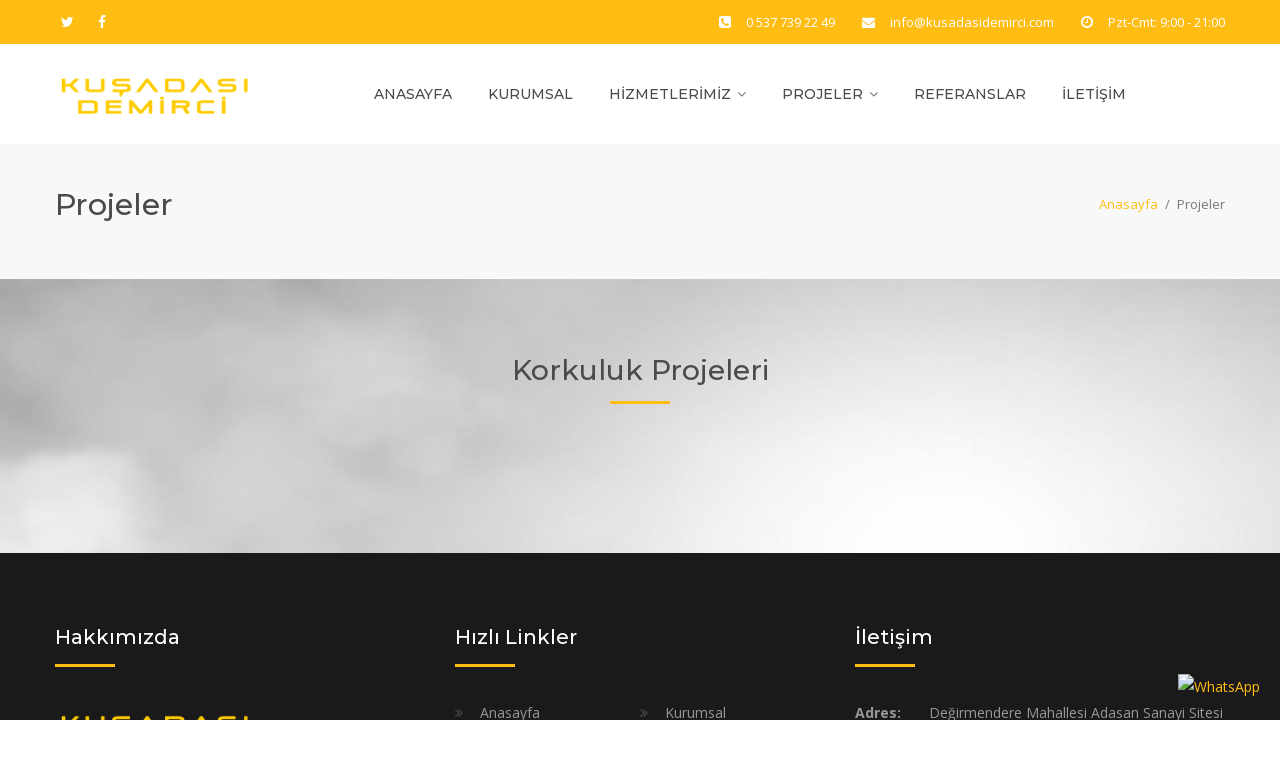

--- FILE ---
content_type: text/html; charset=UTF-8
request_url: https://www.kusadasidemirci.com/projeler.html?kategori=4
body_size: 3925
content:
<!DOCTYPE html>
<!--[if IE 8 ]><html class="ie" xmlns="http://www.w3.org/1999/xhtml" xml:lang="en-US" lang="en-US"> <![endif]-->
<!--[if (gte IE 9)|!(IE)]><!-->
<html xmlns="http://www.w3.org/1999/xhtml"  lang="tr">
  <!--<![endif]-->
  <head>
    <!-- Basic Page Needs -->
    <meta charset="utf-8">
    <!--[if IE]><meta http-equiv='X-UA-Compatible' content='IE=edge,chrome=1'><![endif]-->
    <title>
      Projelerimiz - Kuşadası Demirci Ustası | Demir Ustası | Ferforje Ustası    </title>
    <meta name="description" content="Kuşadası Demirci Ustası">
    <meta name="keywords" content=" Kuşadası demirci, kuşadası metal işleri, kuşadası çelik konstrüksiyon, kuşadası çelik çatı imalat ve montajı">
    <!-- Mobile Specific Metas -->
    <meta name="viewport" content="width=device-width, initial-scale=1, maximum-scale=1">
    <!-- Theme Style -->
    <link rel="stylesheet" type="text/css" href="style.css">
    <!-- Favicon and touch icons  -->
    <link rel="shortcut icon" href="Dosyalar/favicon_1.png">
    <link rel="apple-touch-icon-precomposed" href="assets/icon/apple-touch-icon-158-precomposed.png">
    <!-- HTML5 shim and Respond.js for IE8 support of HTML5 elements and media queries -->
    <!--[if lt IE 9]>
<script src="https://oss.maxcdn.com/html5shiv/3.7.2/html5shiv.min.js"></script>
<script src="https://oss.maxcdn.com/respond/1.4.2/respond.min.js"></script>
<![endif]-->
 <!-- WhatsApp Floating Button -->
<a href="https://wa.me/905377392249" target="_blank" style="
  position: fixed;
  bottom: 20px;
  right: 20px;
  z-index: 9999;
">
  <img src="https://upload.wikimedia.org/wikipedia/commons/6/6b/WhatsApp.svg" alt="WhatsApp" style="
    width: 60px;
    height: 60px;
  ">
</a>  </head>
  <body class="front-page no-sidebar site-layout-full-width header-style-5 menu-has-search menu-has-cart header-sticky">
    <div id="wrapper" class="animsition">
      <div id="page" class="clearfix">
        <div id="site-header-wrap">
          <!-- Top Bar -->
          <div id="top-bar" class="style-2" style="background-color: #FFBC13 !important;z-index:auto !important;">
            <div id="top-bar-inner" class="container">
              <div class="top-bar-inner-wrap">
                <div class="top-bar-socials">
                  <div class="inner">
                    <span class="icons">
                      <a target='_blank' href="https://twitter.com/" title="Twitter">
                        <span class="fa fa-twitter" aria-hidden="true">
                        </span>
                      </a>
                      <a target='_blank' href="https://www.facebook.com/" title="Facebook">
                        <span class="fa fa-facebook" aria-hidden="true">
                        </span>
                      </a>
                    </span>
                  </div>
                </div>
                <!-- /.top-bar-socials -->
                <div class="top-bar-content">
                  <span id="top-bar-text">
                    <i class="fa fa-phone-square">
                    </i>
                    0 537 739 22 49                    <i class="fa fa-envelope">
                    </i>
                    <a href="/cdn-cgi/l/email-protection" class="__cf_email__" data-cfemail="6c05020a032c07191f0d080d1f05080901051e0f05420f0301">[email&#160;protected]</a>                    <i class="fa fa-clock-o">
                    </i> Pzt-Cmt: 9:00 - 21:00                  </span>
                  <!-- /#top-bar-text -->
                </div>
                <!-- /.top-bar-content -->
              </div>
            </div>
          </div>
          <!-- /#top-bar -->
          <!-- Header -->
          <style type="text/css">
          	.header-style-5 #site-header {
          		background-color: #ffffff !important;
          	}
          </style>
          <header id="site-header" class="header-front-page style-1">
            <div id="site-header-inner" class="container">
              <div class="wrap-inner">
                <div id="site-logo" class="clearfix">
                  <div id="site-logo-inner">
                    <a href="index.html" title="Logo" rel="home" class="main-logo">
                      <img style='width:200px;height:50px;' src="Dosyalar/demirci_logo.png" alt="Construction" data-retina="Dosyalar/demirci_logo.png" data-width="200" data-height="30">
                    </a>
                  </div>
                </div>
                <!-- /#site-logo -->
                <div class="mobile-button">
                  <span>
                  </span>
                </div>
                <!-- //mobile menu button -->
                <nav id="main-nav" class="main-nav">
                  <ul class="menu">
                    <li class="menu-item">
                      <a href="index.html">Anasayfa
                      </a>
                    </li>
                    <li class="menu-item">
                      <a href="kurumsal.html">Kurumsal
                      </a>
                    </li>
                                       <li class="menu-item menu-item-has-children">
                      <a href="hizmetler.html">Hizmetlerimiz
                      </a>
                      <ul class="sub-menu">
                                                         <li class="menu-item"><a href="hizmetler.html?hizmet=1">Ferforje</a></li>
                                <li class="menu-item"><a href="hizmetler.html?hizmet=2">Demir Doğrama & Kaynak</a></li>
                                <li class="menu-item"><a href="hizmetler.html?hizmet=4">Korkuluk</a></li>
                                <li class="menu-item"><a href="hizmetler.html?hizmet=25">Çatı Demir İşleri</a></li>
                                <li class="menu-item"><a href="hizmetler.html?hizmet=26">Çelik Merdiven</a></li>
                                <li class="menu-item"><a href="hizmetler.html?hizmet=27">Bina Giriş Kapısı</a></li>
                                <li class="menu-item"><a href="hizmetler.html?hizmet=28">Pencere Korkuluğu</a></li>
                            </ul>

                    </li>
                    <li class="menu-item menu-item-has-children">
                      <a href="projeler.html">Projeler
                      </a>
                      <ul class="sub-menu">
                                                         <li class="menu-item"><a href="projeler.html?kategori=1">Ferforje Projeleri</a></li>
                                <li class="menu-item"><a href="projeler.html?kategori=2">Demir Doğrama & Kaynak Projeleri</a></li>
                                <li class="menu-item"><a href="projeler.html?kategori=4">Korkuluk Projeleri</a></li>
                                <li class="menu-item"><a href="projeler.html?kategori=25">Çatı Demir İşleri Projeleri</a></li>
                                <li class="menu-item"><a href="projeler.html?kategori=26">Çelik Merdiven Projeleri</a></li>
                                <li class="menu-item"><a href="projeler.html?kategori=27">Bina Giriş Kapısı Projeleri</a></li>
                                <li class="menu-item"><a href="projeler.html?kategori=28">Pencere Korkuluğu Projeleri</a></li>
                            </ul>

                    </li>
                    <li class="menu-item">
                      <a href="referanslar.html">Referanslar
                      </a>
                    </li>
                    <li class="menu-item">
                      <a href="iletisim.html">İletişim
                      </a>
                    </li>
                  </ul>
                </nav>
                <!-- /#main-nav -->
              </div>
            </div>
            <!-- /#site-header-inner -->
          </header>
          <!-- /#site-header -->
        </div>
        <!-- /#site-header-wrap -->
<br>
<br>
<br>
<br>
<br>
<!-- Featured Title -->
<div id="featured-title" class="clearfix featured-title-left">
  <div id="featured-title-inner" class="container clearfix">
    <div class="featured-title-inner-wrap">
      <div class="featured-title-heading-wrap">
        <h1 class="featured-title-heading">Projeler
        </h1>
      </div>
      <div id="breadcrumbs">
        <div class="breadcrumbs-inner">
          <div class="breadcrumb-trail">
            <a href="index.html" title="Construction" rel="home" class="trail-begin">Anasayfa
            </a>
            <span class="sep">/
            </span>
            <span class="trail-end">Projeler
            </span>
          </div>
        </div>
      </div>
    </div>
  </div>
</div>
<!-- Main Content -->
<div id="main-content" class="site-main clearfix">
  <div id="content-wrap">
    <div id="site-content" class="site-content clearfix">
      <div id="inner-content" class="inner-content-wrap">
        <div class="page-content">
          <!-- WORKS -->
          <section class="wprt-section" style="background-image: url(/Arkaplan/projeler.jpg);
    background-repeat: no-repeat;
    background-size: cover;
}">
                        <div class="container">
              <div class="row">
                <div class="col-md-12">
                  <div class="wprt-spacer" data-desktop="70" data-mobi="60" data-smobi="60">
                  </div>
                  <h2 class="text-center font-size-28 margin-bottom-10">Korkuluk Projeleri                  </h2>
                  <div class="wprt-lines style-2 custom-1">
                    <div class="line-1">
                    </div>
                  </div>
                  <div class="wprt-spacer" data-desktop="25" data-mobi="25" data-smobi="25">
                  </div>
                  <div class="wprt-spacer" data-desktop="43" data-mobi="30" data-smobi="30">
                  </div>
                </div>
                <!-- /.col-md-12 -->
                <div class="col-md-12">
                  <div class="wprt-project" data-layout="grid" data-column="3" data-column2="3" data-column3="2" data-column4="1" data-gaph="30" data-gapv="30">
                     
  
                    <div id="projects" class="cbp">
                                          </div>
                    <!-- /#projects -->
                  </div>
                  <!--/.wprt-project -->
                </div>
                <!-- /.col-md-12 -->
                <div class="col-md-12">
                  <div class="wprt-spacer" data-desktop="80" data-mobi="60" data-smobi="60">
                  </div>
                </div>
                <!-- /.col-md-12 -->
              </div>
              <!-- /.row -->
            </div>
            <!-- /.container -->
                      </section>
        </div>
      </div>
    </div>
  </div>
</div>
<!-- Footer -->
<footer id="footer">
  <div id="footer-widgets" class="container style-1">
    <div class="row">
      <div class="col-md-4">
        <div class="widget widget_text">
          <h2 class="widget-title">
            <span>Hakkımızda
            </span>
          </h2>
          <div class="textwidget">
            <img src="Dosyalar/demirci_logo.png" width="200" height="30" alt="image" class="margin-top-5 margin-bottom-25" />
            <p>
              Zamanında iş teslimi, beklentileri tam olarak karşılama, ürün hizmet garantisi, koşulsuz müşteri memnuniyeti ilkesi ile çalışan Ramazan Usta son kullanıcılara demir doğrama, çelik konstrüksiyon ve ferforje grubunda ürün ve hizmet sunmaktadır.            </p>
          </div>
        </div>
      </div>
      <div class="col-md-4">
        <div class="widget widget_links">
          <h2 class="widget-title">
            <span>Hızlı Linkler
            </span>
          </h2>
          <ul class="wprt-links clearfix col2">
             <li class="style-2">
              <a href="/">Anasayfa
              </a>
            </li> <li class="style-2">
              <a href="/kurumsal.html">Kurumsal
              </a>
            </li> <li class="style-2">
              <a href="/projeler.html">Projeler
              </a>
            </li> <li class="style-2">
              <a href=" /referanslar.html">Referans
              </a>
            </li> <li class="style-2">
              <a href=" /hizmetler.html">Hizmetlerimiz
              </a>
            </li> <li class="style-2">
              <a href="/iletisim.html">İletişim
              </a>
            </li>           

          </ul>
        </div>
      </div>
      <div class="col-md-4">
        <div class="widget widget_information">
          <h2 class="widget-title">
            <span>İletişim
            </span>
          </h2>
          <ul class="style-2">
            <li class="address clearfix">
              <span class="hl">Adres:
              </span>
              <span class="text">
                Değirmendere Mahallesi Adasan Sanayi Sitesi 7. Sk 3/D Kuşadası /AYDIN              </span>
            </li>
            <li class="phone clearfix">
              <span class="hl">Telefon:
              </span>
              <span class="text">
                0 537 739 22 49              </span>
            </li>
            <li class="email clearfix">
              <span class="hl">E-mail:
              </span>
              <span class="text">
                <a href="/cdn-cgi/l/email-protection" class="__cf_email__" data-cfemail="94fdfaf2fbd4ffe1e7f5f0f5e7fdf0f1f9fde6f7fdbaf7fbf9">[email&#160;protected]</a>              </span>
            </li>
          </ul>
        </div>
        <div class="widget widget_spacer">
          <div class="wprt-spacer clearfix" data-desktop="10" data-mobi="10" data-smobi="10">
          </div>
        </div>
        <div class="widget widget_socials">
          <div class="socials">
            <a target="_blank" href="https://twitter.com/">
              <i class="fa fa-twitter">
              </i>
            </a>
            <a target="_blank" href="https://www.facebook.com/">
              <i class="fa fa-facebook">
              </i>
            </a>
            <a target="_blank" href="https://instagram.com/">
              <i class="fa fa-instagram">
              </i>
            </a>
          </div>
        </div>
      </div>
    </div>
  </div>
</footer>
<!-- Bottom -->
<div id="bottom" class="clearfix style-1">
  <div id="bottom-bar-inner" class="wprt-container">
    <div class="bottom-bar-inner-wrap">
      <div class="bottom-bar-content">
        <div id="copyright">
          Copyright 2001 -2025 ©  Demirci Ramazan Usta | Design <a href="https://kobiwebsite.com" target="_blank" />KobiWebSite</a> </div>
        </div>
        <!-- /#copyright -->
      </div>
      <!-- /.bottom-bar-content -->
    </div>
  </div>
  <!-- Google tag (gtag.js) -->
<script data-cfasync="false" src="/cdn-cgi/scripts/5c5dd728/cloudflare-static/email-decode.min.js"></script><script async src="https://www.googletagmanager.com/gtag/js?id=G-53LD8GMV03" type="2c400a1e28fbd5f56115bbf6-text/javascript"></script>
<script type="2c400a1e28fbd5f56115bbf6-text/javascript">
  window.dataLayer = window.dataLayer || [];
  function gtag(){dataLayer.push(arguments);}
  gtag('js', new Date());

  gtag('config', 'G-53LD8GMV03');
</script>

</div>
</div>
<!-- /#page -->
</div>
<!-- /#wrapper -->
<a id="scroll-top">
</a>
<!-- Javascript -->
<script type="2c400a1e28fbd5f56115bbf6-text/javascript" src="assets/js/jquery.min.js">
</script>
<script type="2c400a1e28fbd5f56115bbf6-text/javascript" src="assets/js/bootstrap.min.js">
</script>
<script type="2c400a1e28fbd5f56115bbf6-text/javascript" src="assets/js/animsition.js">
</script>
<script type="2c400a1e28fbd5f56115bbf6-text/javascript" src="assets/js/plugins.js">
</script>
<script type="2c400a1e28fbd5f56115bbf6-text/javascript" src="assets/js/countTo.js">
</script>
<script type="2c400a1e28fbd5f56115bbf6-text/javascript" src="assets/js/fitText.js">
</script>
<script type="2c400a1e28fbd5f56115bbf6-text/javascript" src="assets/js/flexslider.js">
</script>
<script type="2c400a1e28fbd5f56115bbf6-text/javascript" src="assets/js/vegas.js">
</script>
<script type="2c400a1e28fbd5f56115bbf6-text/javascript" src="assets/js/cube.portfolio.js">
</script>
<script type="2c400a1e28fbd5f56115bbf6-text/javascript" src="assets/js/main.js">
</script>
<script type="2c400a1e28fbd5f56115bbf6-text/javascript" src="mesaj.js">
</script>
<script src="/cdn-cgi/scripts/7d0fa10a/cloudflare-static/rocket-loader.min.js" data-cf-settings="2c400a1e28fbd5f56115bbf6-|49" defer></script><script defer src="https://static.cloudflareinsights.com/beacon.min.js/vcd15cbe7772f49c399c6a5babf22c1241717689176015" integrity="sha512-ZpsOmlRQV6y907TI0dKBHq9Md29nnaEIPlkf84rnaERnq6zvWvPUqr2ft8M1aS28oN72PdrCzSjY4U6VaAw1EQ==" data-cf-beacon='{"version":"2024.11.0","token":"c2d1c62b53884901899f9d2469ef2dd9","r":1,"server_timing":{"name":{"cfCacheStatus":true,"cfEdge":true,"cfExtPri":true,"cfL4":true,"cfOrigin":true,"cfSpeedBrain":true},"location_startswith":null}}' crossorigin="anonymous"></script>
</body>
</html>


--- FILE ---
content_type: text/css
request_url: https://www.kusadasidemirci.com/assets/css/fontello.css
body_size: 2725
content:
@font-face {
  font-family: 'fontello';
  src: url('../font/construction/fontello.eot?90427048');
  src: url('../font/construction/fontello.eot?90427048#iefix') format('embedded-opentype'),
       url('../font/construction/fontello.woff2?90427048') format('woff2'),
       url('../font/construction/fontello.woff?90427048') format('woff'),
       url('../font/construction/fontello.ttf?90427048') format('truetype'),
       url('../font/construction/fontello.svg?90427048#fontello') format('svg');
  font-weight: normal;
  font-style: normal;
}
/* Chrome hack: SVG is rendered more smooth in Windozze. 100% magic, uncomment if you need it. */
/* Note, that will break hinting! In other OS-es font will be not as sharp as it could be */
/*
@media screen and (-webkit-min-device-pixel-ratio:0) {
  @font-face {
    font-family: 'fontello';
    src: url('../font/fontello.svg?90427048#fontello') format('svg');
  }
}
*/
 
 [class^="icon-"]:before, [class*=" icon-"]:before {
  font-family: "fontello";
  font-style: normal;
  font-weight: normal;
  speak: none;
 
  display: inline-block;
  text-decoration: inherit;
  width: 1em;
  margin-right: .2em;
  text-align: center;
  /* opacity: .8; */
 
  /* For safety - reset parent styles, that can break glyph codes*/
  font-variant: normal;
  text-transform: none;
 
  /* fix buttons height, for twitter bootstrap */
  line-height: 1em;
 
  /* Animation center compensation - margins should be symmetric */
  /* remove if not needed */
  margin-left: .2em;
 
  /* you can be more comfortable with increased icons size */
  /* font-size: 120%; */
 
  /* Font smoothing. That was taken from TWBS */
  -webkit-font-smoothing: antialiased;
  -moz-osx-font-smoothing: grayscale;
 
  /* Uncomment for 3D effect */
  /* text-shadow: 1px 1px 1px rgba(127, 127, 127, 0.3); */
}
 
.icon-adjusment-system:before { content: '\e800'; } /* '' */
.icon-adjustment-system:before { content: '\e801'; } /* '' */
.icon-angle-ruler:before { content: '\e805'; } /* '' */
.icon-anvil:before { content: '\e806'; } /* '' */
.icon-axe:before { content: '\e807'; } /* '' */
.icon-backhoes:before { content: '\e808'; } /* '' */
.icon-barrier:before { content: '\e809'; } /* '' */
.icon-big-derrick-with-boxes:before { content: '\e80f'; } /* '' */
.icon-big-shovel:before { content: '\e812'; } /* '' */
.icon-board:before { content: '\e813'; } /* '' */
.icon-brick-wall:before { content: '\e816'; } /* '' */
.icon-bucket:before { content: '\e81a'; } /* '' */
.icon-cement-truck:before { content: '\e81d'; } /* '' */
.icon-chainsaw:before { content: '\e81e'; } /* '' */
.icon-clippers:before { content: '\e820'; } /* '' */
.icon-concrete-mixer:before { content: '\e821'; } /* '' */
.icon-constructing-a-brick-wall:before { content: '\e823'; } /* '' */
.icon-construction-palette:before { content: '\e826'; } /* '' */
.icon-crane:before { content: '\e828'; } /* '' */
.icon-crane-1:before { content: '\e829'; } /* '' */
.icon-crane-truck:before { content: '\e82a'; } /* '' */
.icon-derrick-facing-right:before { content: '\e82d'; } /* '' */
.icon-derrick-with-ball:before { content: '\e82e'; } /* '' */
.icon-derrick-with-box-1:before { content: '\e830'; } /* '' */
.icon-derrick-with-boxes:before { content: '\e831'; } /* '' */
.icon-derrick-with-load:before { content: '\e832'; } /* '' */
.icon-derrick-with-pallet:before { content: '\e833'; } /* '' */
.icon-derrick-with-tong:before { content: '\e834'; } /* '' */
.icon-door-2:before { content: '\e837'; } /* '' */
.icon-doors-open:before { content: '\e839'; } /* '' */
.icon-double-ladder:before { content: '\e83a'; } /* '' */
.icon-drawing-compass:before { content: '\e83d'; } /* '' */
.icon-drill-1:before { content: '\e83f'; } /* '' */
.icon-electricity:before { content: '\e843'; } /* '' */
.icon-electric-tower:before { content: '\e844'; } /* '' */
.icon-electric-tower-1:before { content: '\e845'; } /* '' */
.icon-engineer:before { content: '\e846'; } /* '' */
.icon-eolic-energy:before { content: '\e847'; } /* '' */
.icon-flash:before { content: '\e84a'; } /* '' */
.icon-flashlight:before { content: '\e84b'; } /* '' */
.icon-garbage-truck:before { content: '\e84e'; } /* '' */
.icon-garden-fence:before { content: '\e84f'; } /* '' */
.icon-gas-pipe-7:before { content: '\e857'; } /* '' */
.icon-hammer:before { content: '\e85a'; } /* '' */
.icon-hammer-1:before { content: '\e85b'; } /* '' */
.icon-hammer-and-nail:before { content: '\e860'; } /* '' */
.icon-helmet:before { content: '\e861'; } /* '' */
.icon-home-key:before { content: '\e862'; } /* '' */
.icon-house-plan-1:before { content: '\e865'; } /* '' */
.icon-house-plan-2:before { content: '\e866'; } /* '' */
.icon-hydrant:before { content: '\e867'; } /* '' */
.icon-inclined-magnet:before { content: '\e86c'; } /* '' */
.icon-inclined-picker:before { content: '\e86d'; } /* '' */
.icon-inclined-shovel:before { content: '\e86e'; } /* '' */
.icon-jackhammer:before { content: '\e86f'; } /* '' */
.icon-knife:before { content: '\e871'; } /* '' */
.icon-ladder:before { content: '\e872'; } /* '' */
.icon-ladder-1:before { content: '\e873'; } /* '' */
.icon-ladder-4:before { content: '\e876'; } /* '' */
.icon-light-bulb:before { content: '\e878'; } /* '' */
.icon-light-bulb-1:before { content: '\e879'; } /* '' */
.icon-light-bulb-2:before { content: '\e87a'; } /* '' */
.icon-light-bulb-3:before { content: '\e87b'; } /* '' */
.icon-light-bulb-6:before { content: '\e87e'; } /* '' */
.icon-light-bulb-8:before { content: '\e880'; } /* '' */
.icon-light-bulb-9:before { content: '\e881'; } /* '' */
.icon-little-snowplow:before { content: '\e886'; } /* '' */
.icon-loader:before { content: '\e887'; } /* '' */
.icon-log-2:before { content: '\e88a'; } /* '' */
.icon-man-painting:before { content: '\e88b'; } /* '' */
.icon-nail-gun:before { content: '\e88f'; } /* '' */
.icon-nails:before { content: '\e890'; } /* '' */
.icon-paint-brush:before { content: '\e892'; } /* '' */
.icon-paint-brush-1:before { content: '\e893'; } /* '' */
.icon-paint-brush-5:before { content: '\e897'; } /* '' */
.icon-paint-brush-9:before { content: '\e89b'; } /* '' */
.icon-paint-brush-12:before { content: '\e89e'; } /* '' */
.icon-paint-bucket:before { content: '\e89f'; } /* '' */
.icon-paint-roller-1:before { content: '\e8a1'; } /* '' */
.icon-pantone:before { content: '\e8a4'; } /* '' */
.icon-parquet:before { content: '\e8a5'; } /* '' */
.icon-pipe-8:before { content: '\e8b0'; } /* '' */
.icon-pipe-11:before { content: '\e8b3'; } /* '' */
.icon-plier-2:before { content: '\e8b6'; } /* '' */
.icon-plier-4:before { content: '\e8b8'; } /* '' */
.icon-plug-3:before { content: '\e8bc'; } /* '' */
.icon-plug-4:before { content: '\e8bd'; } /* '' */
.icon-plumbering:before { content: '\e8bf'; } /* '' */
.icon-relief-valve-2:before { content: '\e8c7'; } /* '' */
.icon-road-barrier:before { content: '\e8c8'; } /* '' */
.icon-road-stopper:before { content: '\e8c9'; } /* '' */
.icon-roller-and-paint:before { content: '\e8ca'; } /* '' */
.icon-roof:before { content: '\e8cb'; } /* '' */
.icon-ruler-1:before { content: '\e8ce'; } /* '' */
.icon-saw-1:before { content: '\e8d5'; } /* '' */
.icon-saw-2:before { content: '\e8d6'; } /* '' */
.icon-saw-3:before { content: '\e8d7'; } /* '' */
.icon-screwdriver-1:before { content: '\e8e2'; } /* '' */
.icon-screwdriver-5:before { content: '\e8e6'; } /* '' */
.icon-screwdriver-3:before { content: '\e8e7'; } /* '' */
.icon-screws:before { content: '\e8e8'; } /* '' */
.icon-set-square:before { content: '\e8eb'; } /* '' */
.icon-short-shovel:before { content: '\e8ec'; } /* '' */
.icon-socket-8:before { content: '\e8fa'; } /* '' */
.icon-socket-16:before { content: '\e902'; } /* '' */
.icon-socket-18:before { content: '\e904'; } /* '' */
.icon-socket-19:before { content: '\e905'; } /* '' */
.icon-spray-gun:before { content: '\e907'; } /* '' */
.icon-stairs-with-handle:before { content: '\e908'; } /* '' */
.icon-stopcock:before { content: '\e909'; } /* '' */
.icon-sweeping-broom:before { content: '\e90a'; } /* '' */
.icon-swiss-army-knife-3:before { content: '\e90e'; } /* '' */
.icon-switch:before { content: '\e911'; } /* '' */
.icon-tap:before { content: '\e919'; } /* '' */
.icon-tap-1:before { content: '\e91a'; } /* '' */
.icon-tap-2:before { content: '\e91b'; } /* '' */
.icon-three-tools:before { content: '\e91c'; } /* '' */
.icon-tiles:before { content: '\e91d'; } /* '' */
.icon-tool-bag:before { content: '\e91e'; } /* '' */
.icon-toolbox:before { content: '\e91f'; } /* '' */
.icon-toolbox-1:before { content: '\e920'; } /* '' */
.icon-tools:before { content: '\e921'; } /* '' */
.icon-tools-1:before { content: '\e922'; } /* '' */
.icon-tools-2:before { content: '\e923'; } /* '' */
.icon-tools-3:before { content: '\e924'; } /* '' */
.icon-trolley-truck:before { content: '\e925'; } /* '' */
.icon-trolley-with-cargo:before { content: '\e926'; } /* '' */
.icon-trowel:before { content: '\e927'; } /* '' */
.icon-trowel-1:before { content: '\e928'; } /* '' */
.icon-trowel-2:before { content: '\e929'; } /* '' */
.icon-trowel-3:before { content: '\e92a'; } /* '' */
.icon-trowel-4:before { content: '\e92b'; } /* '' */
.icon-truck-with-crane:before { content: '\e92c'; } /* '' */
.icon-truck-with-freight:before { content: '\e92d'; } /* '' */
.icon-truck-with-load:before { content: '\e92e'; } /* '' */
.icon-two-screws:before { content: '\e92f'; } /* '' */
.icon-two-shovels:before { content: '\e930'; } /* '' */
.icon-vise-2:before { content: '\e934'; } /* '' */
.icon-wallpaper:before { content: '\e93b'; } /* '' */
.icon-wheelbarrow-1:before { content: '\e93d'; } /* '' */
.icon-wheelbarrow:before { content: '\e93e'; } /* '' */
.icon-window-1:before { content: '\e940'; } /* '' */
.icon-window-2:before { content: '\e941'; } /* '' */
.icon-wood-1:before { content: '\e945'; } /* '' */
.icon-wood-saw:before { content: '\e947'; } /* '' */
.icon-wrench-2:before { content: '\e94b'; } /* '' */
.icon-wrench-7:before { content: '\e950'; } /* '' */
.icon-drawing:before { content: '\e955'; } /* '' */
.icon-brick-wall4:before { content: '\e956'; } /* '' */
.icon-vest:before { content: '\e957'; } /* '' */
.icon-drill-2:before { content: '\e959'; } /* '' */
.icon-brick-wall-2:before { content: '\e95b'; } /* '' */
.icon-drawing-1:before { content: '\e95d'; } /* '' */
.icon-cone:before { content: '\e95e'; } /* '' */
.icon-o-concrete-mixer:before { content: '\e960'; } /* '' */
.icon-o-cone:before { content: '\e961'; } /* '' */
.icon-o-crane:before { content: '\e964'; } /* '' */
.icon-o-crane-1:before { content: '\e965'; } /* '' */
.icon-o-door-3:before { content: '\e96a'; } /* '' */
.icon-o-drawing:before { content: '\e96b'; } /* '' */
.icon-o-drawing-1:before { content: '\e96c'; } /* '' */
.icon-o-drill-1:before { content: '\e96e'; } /* '' */
.icon-o-electricity:before { content: '\e971'; } /* '' */
.icon-o-engineer:before { content: '\e974'; } /* '' */
.icon-o-eolic-energy:before { content: '\e975'; } /* '' */
.icon-o-flash:before { content: '\e976'; } /* '' */
.icon-o-gas-pipe-3:before { content: '\e97c'; } /* '' */
.icon-o-gas-pipe-7:before { content: '\e980'; } /* '' */
.icon-o-glass-wall:before { content: '\e982'; } /* '' */
.icon-o-hammer:before { content: '\e983'; } /* '' */
.icon-o-hammer-1:before { content: '\e984'; } /* '' */
.icon-o-hammer-3:before { content: '\e986'; } /* '' */
.icon-o-helmet:before { content: '\e989'; } /* '' */
.icon-o-hook:before { content: '\e98a'; } /* '' */
.icon-o-hydrant:before { content: '\e98b'; } /* '' */
.icon-o-jackhammer:before { content: '\e98c'; } /* '' */
.icon-o-jigsaw:before { content: '\e98d'; } /* '' */
.icon-o-ladder-2:before { content: '\e991'; } /* '' */
.icon-o-ladder-3:before { content: '\e992'; } /* '' */
.icon-o-light-bulb:before { content: '\e995'; } /* '' */
.icon-o-light-bulb-1:before { content: '\e996'; } /* '' */
.icon-o-light-bulb-8:before { content: '\e99d'; } /* '' */
.icon-o-light-bulb-9:before { content: '\e99e'; } /* '' */
.icon-o-loader:before { content: '\e9a3'; } /* '' */
.icon-o-log-2:before { content: '\e9a6'; } /* '' */
.icon-o-nail-gun:before { content: '\e9a9'; } /* '' */
.icon-o-paint-brush-1:before { content: '\e9ad'; } /* '' */
.icon-o-paint-brush-2:before { content: '\e9ae'; } /* '' */
.icon-o-paint-brush-5:before { content: '\e9b1'; } /* '' */
.icon-o-paint-brush-9:before { content: '\e9b5'; } /* '' */
.icon-o-paint-roller:before { content: '\e9b9'; } /* '' */
.icon-o-paint-roller-1:before { content: '\e9ba'; } /* '' */
.icon-o-parquet:before { content: '\e9bd'; } /* '' */
.icon-o-parquet-1:before { content: '\e9be'; } /* '' */
.icon-o-pipe-2:before { content: '\e9c1'; } /* '' */
.icon-o-pipe-3:before { content: '\e9c2'; } /* '' */
.icon-o-pipe-9:before { content: '\e9c8'; } /* '' */
.icon-o-pipe-11:before { content: '\e9ca'; } /* '' */
.icon-o-plier-1:before { content: '\e9cc'; } /* '' */
.icon-o-plier-4:before { content: '\e9cf'; } /* '' */
.icon-o-plug-3:before { content: '\e9d3'; } /* '' */
.icon-o-plug-4:before { content: '\e9d4'; } /* '' */
.icon-o-plumbering:before { content: '\e9d6'; } /* '' */
.icon-o-rake:before { content: '\e9d8'; } /* '' */
.icon-o-relief-valve-2:before { content: '\e9dd'; } /* '' */
.icon-o-roof:before { content: '\e9de'; } /* '' */
.icon-o-ruler-2:before { content: '\e9e1'; } /* '' */
.icon-o-ruler-4:before { content: '\e9e3'; } /* '' */
.icon-o-saw-1:before { content: '\e9e6'; } /* '' */
.icon-o-saw-2:before { content: '\e9e7'; } /* '' */
.icon-o-screwdriver-3:before { content: '\e9f4'; } /* '' */
.icon-o-screwdriver-5:before { content: '\e9f6'; } /* '' */
.icon-o-screws-1:before { content: '\e9f8'; } /* '' */
.icon-o-shovel-2:before { content: '\e9fc'; } /* '' */
.icon-o-socket-8:before { content: '\ea07'; } /* '' */
.icon-o-socket-13:before { content: '\ea0c'; } /* '' */
.icon-o-socket-18:before { content: '\ea11'; } /* '' */
.icon-o-socket-19:before { content: '\ea12'; } /* '' */
.icon-o-swiss-army-knife-3:before { content: '\ea18'; } /* '' */
.icon-o-tap-1:before { content: '\ea24'; } /* '' */
.icon-o-tiles:before { content: '\ea26'; } /* '' */
.icon-o-tools-1:before { content: '\ea2a'; } /* '' */
.icon-o-tools-2:before { content: '\ea2b'; } /* '' */
.icon-o-trowel-4:before { content: '\ea31'; } /* '' */
.icon-o-vest:before { content: '\ea32'; } /* '' */
.icon-o-vise:before { content: '\ea33'; } /* '' */
.icon-o-vise-3:before { content: '\ea36'; } /* '' */
.icon-o-voltmeter-2:before { content: '\ea3a'; } /* '' */
.icon-o-wallpaper:before { content: '\ea3c'; } /* '' */
.icon-o-wheelbarrow:before { content: '\ea3e'; } /* '' */
.icon-o-window:before { content: '\ea3f'; } /* '' */
.icon-o-window-1:before { content: '\ea40'; } /* '' */
.icon-o-window-3:before { content: '\ea42'; } /* '' */
.icon-o-wood-1:before { content: '\ea45'; } /* '' */
.icon-o-woodcutter:before { content: '\ea46'; } /* '' */
.icon-o-wrench:before { content: '\ea47'; } /* '' */
.icon-o-wrench-3:before { content: '\ea4a'; } /* '' */
.icon-o-wrench-4:before { content: '\ea4b'; } /* '' */
.icon-o-wrench-5:before { content: '\ea4c'; } /* '' */
.icon-o-wrench-6:before { content: '\ea4d'; } /* '' */
.icon-o-wrench-9:before { content: '\ea50'; } /* '' */
.icon-o-allen-2:before { content: '\ea53'; } /* '' */
.icon-o-anvil:before { content: '\ea54'; } /* '' */
.icon-o-axe:before { content: '\ea55'; } /* '' */
.icon-o-barrier:before { content: '\ea56'; } /* '' */
.icon-o-brace:before { content: '\ea5a'; } /* '' */
.icon-o-brick-wall-1:before { content: '\ea5c'; } /* '' */
.icon-o-brick-wall-2:before { content: '\ea5d'; } /* '' */
.icon-o-bucket:before { content: '\ea5f'; } /* '' */
.icon-o-chainsaw:before { content: '\ea62'; } /* '' */

--- FILE ---
content_type: application/javascript
request_url: https://www.kusadasidemirci.com/mesaj.js
body_size: -97
content:
// JavaScript Document
$(function(){
		$("#btnSubmitMesaj").click(function(){
			var eposta = $("#eposta").val();
			var adsoyad = $("#adsoyad").val();
			var telefon = $("#telefon").val();
			var konu = $("#konu").val();			
			var mesaj = $("#mesaj").val();
					
			$.ajax({ 
            type: "POST",
            url: "mesaj.php",
            data: {'eposta':eposta, 'adsoyad':adsoyad, 'telefon':telefon, 'konu':konu, 'mesaj':mesaj},
            error:function(){ alert("Bir hata oluştur.")},
            success: function(veri) {
				 alert(veri);
				 document.forms["form1"].reset();
				 }           
        });
})
})